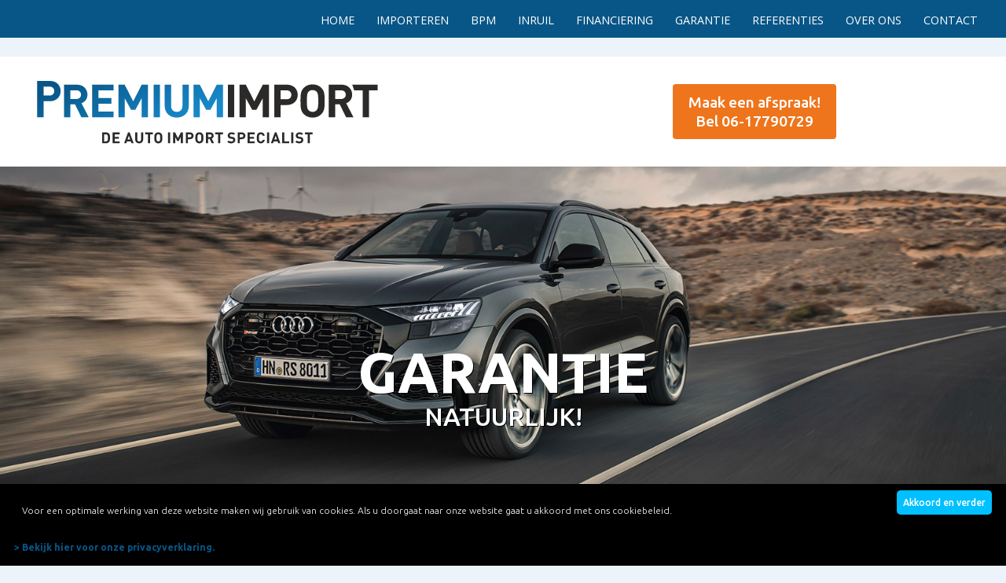

--- FILE ---
content_type: text/html; charset=UTF-8
request_url: https://www.premiumimport.nl/garantie
body_size: 5386
content:


<!DOCTYPE html>
<html lang="en">

<head>
	
	<!-- Google tag 4 (gtag.js) -->
	<script async src="https://www.googletagmanager.com/gtag/js?id=G-17K16XJ3YJ"></script>
	<script>
	  window.dataLayer = window.dataLayer || [];
	  function gtag(){dataLayer.push(arguments);}
	  gtag('js', new Date());

	  gtag('config', 'G-17K16XJ3YJ');
	</script>
	
	<meta charset="utf-8">
	<meta name="viewport" content="width=device-width, initial-scale=1">
	<meta name="Description" content="Garantie op uw importauto? Geen probleem!" />	
	<meta name="author" content="Premium Import uit Franeker">

		<link rel="apple-touch-icon" sizes="180x180" href="/favicon/apple-touch-icon.png">
	<link rel="icon" type="image/png" sizes="32x32" href="/favicon/favicon-32x32.png">
	<link rel="icon" type="image/png" sizes="16x16" href="/favicon/favicon-16x16.png">
	<link rel="manifest" href="/favicon/site.webmanifest">
	<link rel="mask-icon" href="/favicon/safari-pinned-tab.svg" color="#5bbad5">
	<link rel="shortcut icon" href="/favicon/favicon.ico">
	<meta name="msapplication-TileColor" content="#da532c">
	<meta name="msapplication-config" content="/favicon/browserconfig.xml">
	<meta name="theme-color" content="#ffffff">

	
	<meta property="og:title" content="Van A tot Z alles goed geregeld!" />
	<meta property="og:description" content="Garantie op uw importauto? Geen probleem!" />
	<meta property="og:image" content="https://www.premiumimport.nl/images/facebook.jpg" />
	<meta property="og:type" content="website" />
	<meta property="og:locale" content="nl" />
	<meta property="og:site_name" content="Premium Import uit Franeker" />
	<meta property="og:url" content="https://www.premiumimport.nl/garantie" />

	<meta property="place:location:latitude" content=""/>
	<meta property="place:location:longitude" content=""/>
	<meta property="business:contact_data:street_address" content="De Roede 2"/>
	<meta property="business:contact_data:locality" content="Franeker"/>
	<meta property="business:contact_data:postal_code" content="8801 RC"/>
	<meta property="business:contact_data:country_name" content="Nederland"/>
	<meta property="business:contact_data:email" content="info@premiumimport.nl"/>
	<meta property="business:contact_data:phone_number" content="0617790729"/>
	<meta property="business:contact_data:website" content="https://www.premiumimport.nl"/>

	<title>Van A tot Z alles goed geregeld!</title>

		<link rel="dns-prefetch" href="//stackpath.bootstrapcdn.com">
	<link rel="dns-prefetch" href="//use.fontawesome.com">
	<link rel="dns-prefetch" href="//cdnjs.cloudflare.com">
	<link rel="dns-prefetch" href="//fonts.googleapis.com">


		<link href="https://cdn.jsdelivr.net/npm/bootstrap@5.1.3/dist/css/bootstrap.min.css" rel="stylesheet" integrity="sha384-1BmE4kWBq78iYhFldvKuhfTAU6auU8tT94WrHftjDbrCEXSU1oBoqyl2QvZ6jIW3" crossorigin="anonymous">
		<link rel="stylesheet" href="https://cdn.jsdelivr.net/npm/bootstrap-icons@1.8.1/font/bootstrap-icons.css">
		<link type="text/css" href="//cdnjs.cloudflare.com/ajax/libs/flexslider/2.7.2/flexslider.min.css" rel="stylesheet">
		<link rel="stylesheet" href="//cdnjs.cloudflare.com/ajax/libs/fancybox/3.2.5/jquery.fancybox.min.css" />
		<link rel="stylesheet" href="//cdnjs.cloudflare.com/ajax/libs/ekko-lightbox/5.3.0/ekko-lightbox.css" />
		<link rel="stylesheet" href="https://cdnjs.cloudflare.com/ajax/libs/animate.css/4.1.1/animate.min.css" />
		<link href="https://unpkg.com/aos@2.3.1/dist/aos.css" rel="stylesheet">


		<link href="/scss/hamburger.css" rel="stylesheet">
	<link href="/scss/menu.css" rel="stylesheet">
	<link href="/scss/scrolltotop.css" rel="stylesheet">
	<link href="/scss/eigen.css" rel="stylesheet">

	
	<script src="https://www.google.com/recaptcha/api.js" async defer></script>


</head>


<body>  




                                <div class="container-fluid p-0 fixed-top menu-achtergrond">
                    <div class="col-12 d-flex flex-wrap align-content-end justify-content-end">
                        <nav class="navbar w-100 navbar-expand-md">
                            <div class="container-fluid navbar-container">
                                <div class=" navbar-collapse" id="collapsibleNavId">
                                    <div class="container-xxl topbar">
                                        
                                                                                        
                                            <div class="d-block d-md-none d-flex justify-content-between align-items-center">
                                                <!-- <img src="/images/Google-Reviews2.svg" alt="Wij staan met meerdere reviews op Google" class="pb-1" style="max-width : 80px;"> -->
                                                <!-- <span class="text-white small">Fijn dat u er bent!</span> -->
                                                <a href="#" class="hamburger-button float-end me-2 d-block d-md-none align-middle p-2 rounded-0" data-bs-toggle="offcanvas" data-bs-target="#offcanvasNavbar" aria-controls="offcanvasNavbar" aria-expanded="false" aria-label="Toggle navigation">
                                                    <i class="bi bi-list text-white" style="font-size : 20px;"></i> <span class="text-white">menu</span>
                                                </a>
                                                <div class="d-block d-md-none">
                                                    <div class="d-flex flex-column p-0">
                                                        <a href="tel:06-17790729" class="text-white text-decoration-none fs-6 fw-light" style="">Maak een afspraak</a>
                                                        <a href="tel:06-17790729" class="text-white text-decoration-none fs-6 fw-normal" style="">bel 06-17790729</a>
                                                    </div>
                                                </div>                                                
                                            </div>
                                            <div class="d-flex align-items-end justify-content-end">
                                                <div class="mx-3 d-none d-md-block">
                                                    <!-- <img src="/images/Google-Reviews2.svg" alt="" style="max-width : 100px;"> -->
                                                </div>
                                                <div class="d-none d-md-block ps-3">
                                                    

<ul class="navbar-nav">

	<li class="nav-item  " ><a href="/" class="">Home</a></li><li class="nav-item  " ><a href="/importeren" class="">Importeren</a></li><li class="nav-item  " ><a href="/bpm" class="">BPM</a></li><li class="nav-item  " ><a href="/inruil" class="">Inruil</a></li><li class="nav-item  " ><a href="/financiering" class="">Financiering</a></li><li class="nav-item  actievelink" ><a href="/garantie" class="">Garantie</a></li><li class="nav-item  " ><a href="/referenties" class="">Referenties</a></li><li class="nav-item  " ><a href="/over-ons" class="">Over ons</a></li><li class="nav-item  " ><a href="/contact" class="">Contact</a></li>


</ul>
                                                </div>
                                            </div>

                                    </div>
                                </div>
                            </div>
                        </nav>
                    </div>
                </div>


                <div class="spacer"></div>

                                <div class="container-xxl bg-white">
                                        <div class="d-block d-md-none">
                        <div class="col-12 d-flex flex-wrap align-content-end justify-content-end">
                            <a href="/" title="Premium Import uit Franeker">
                                <img src="/images/Premiumimport.svg" alt="Premium Import uit Franeker" title="Premium Import uit Franeker" class="img-fluid" style="max-width : 250px;">
                            </a>
                        </div>   
                    </div>
                                         <div class="d-none d-md-block">
                        <div class="row">
                            <div class="col-6 d-flex flex-wrap align-content-end justify-content-start">
                                <a href="/" title="Premium Import uit Franeker">
                                    <img src="/images/Premiumimport.svg" alt="Premium Import uit Franeker" title="Premium Import uit Franeker" class="img-fluid" style="max-width : 504px;">
                                </a>
                            </div>       
                            <div class="col-6 d-flex flex-wrap align-content-center justify-content-center">
                                <a href="tel:06-17790729" class="btn btn1" style="">Maak een afspraak!<br>Bel 06-17790729</a>
                                <!-- <div class="container-fluid">
                                    <div class="row">
                                        <div class="gradient-kleur" style="height : 6px;"></div>
                                    </div>
                                </div> -->
                                </div>
                            </div>
                        
                    </div>
                
                </div>                

                                <nav class="container-fluid">                      
                        <div class="offcanvas offcanvas-start" data-bs-scroll="true" data-bs-backdrop="false" tabindex="-1" id="offcanvasNavbar" aria-labelledby="offcanvasNavbarLabel">
                        <div class="offcanvas-header">
                            <h2 class="offcanvas-title text-white" id="offcanvasNavbarLabel">Premium Import</h2>
                            <button type="button" class="btn-close text-reset" data-bs-dismiss="offcanvas" aria-label="Close" style="background-color : #fff;"></button>
                        </div>
                        <div class="offcanvas-body">                               
                            

<ul class="" style="list-style-type: none;">

	<li class="nav-item p-2 " ><a href="/" class="">Home</a></li><li class="nav-item p-2 " ><a href="/importeren" class="">Importeren</a></li><li class="nav-item p-2 " ><a href="/bpm" class="">BPM</a></li><li class="nav-item p-2 " ><a href="/inruil" class="">Inruil</a></li><li class="nav-item p-2 " ><a href="/financiering" class="">Financiering</a></li><li class="nav-item p-2 actievelink" ><a href="/garantie" class="">Garantie</a></li><li class="nav-item p-2 " ><a href="/referenties" class="">Referenties</a></li><li class="nav-item p-2 " ><a href="/over-ons" class="">Over ons</a></li><li class="nav-item p-2 " ><a href="/contact" class="">Contact</a></li>


</ul>
 
                        </div>
                    </div>                    
                </nav>                
                
                                                    <div class="container-fluid p-0 mb-5">
                        <div class="position-relative">
                            <img class="img-fluid w-100" src="/ckfinder/userfiles/files/header6.jpg" style="min-height : 300px; overflow : hidden; object-fit: cover;">
                            <!--<div class="parallax-window" data-parallax="scroll" data-image-src="" class="img-fluid" style="min-height : 700px;"></div>-->

                             <div class="container position-absolute top-50 start-50 translate-middle pt-5 mt-5">
                                <div class="headerfototitle text-center" data-aos="fade-down" data-aos-duration="700" style="color : #ffffff">Garantie</div>
                                <div class="headerfotosubtitle text-center" data-aos="fade-down" data-aos-duration="1700" style="color : #ffffff">Natuurlijk!</div>
                            </div>
                            <!--
                            <div class="position-absolute bottom-0 d-flex d-none d-xxl-block" style="z-index : -2;"><img src="/images/tussenlijn-splatter-grunge.svg" class="w-100" alt=""></div>
                            <div class="position-absolute bottom-0 d-flex d-block d-xxl-none" style="z-index : -2;"><img src="/images/tussenlijn-splatter-grunge.svg" class="w-100" alt=""></div>
                            -->

                            <div class="container-fluid">
                                <div class="row">
                                    <div class="gradient-kleur" style="height : 6px;"></div>
                                </div>
                            </div>

                        </div>
                    </div>
                


                                
                    
                                 
                
                   <div class="container-xxl p-0 mt-2 overflow-hidden">
                        <div class="d-flex flex-column flex-lg-row">
                                                            <div class="col p-5" style="background-color : #ffffff;">
                                    <div><h1>Garantie op uw importauto? Geen probleem!</h1></div>                                    <div class="foto">De zogenoemde &ldquo;jahreswagens&rdquo;, dit zijn occasions die maximaal 1 jaar oud zijn, deze zijn veelal kort in gebruik geweest door een medewerker van de fabriek. Elke auto die geleverd wordt heeft standaard 2 jaar fabrieksgarantie. Wilt u een &ldquo;jahreswagen&rdquo; aanschaffen dan valt deze ten alle tijde onder de fabrieksgarantie. Indien u aanspraak wilt maken op de garantie kunt u dit doen bij de merkdealer bij u in de buurt. Eventuele garantie gevallen kunt u ook via ons laten lopen indien u liever zelf niet naar de dealer wilt.<br />
&nbsp;<br />
Bij auto&#39;s ouder dan 2 jaar bieden wij garantiepakket aan van Autotrust. Indien u aanspraak wilt maken op de garantie kunt u bij uw eigen garage terecht voor de reparatie. Autotrust is geheel onafhankelijk, voordelig en betrouwbaar. Er zijn verschillende garantiepakket mogelijk van 6 tot 24 maanden.</div>
                                                                        
                                                                        
                                </div>
                                                                                        <div class="col d-flex align-items-center" style="background-color : #ffffff;">
                                                                        <div class="foto"><img alt="" src="/ckfinder/userfiles/files/garantie.jpg" style="width: 800px; height: 600px;" /></div>                                </div>
                                                                                </div>
                    </div>
	
	
	
						
	

                                    
                                    
                                    
                                    
                                    
                                    
                                    
                                    
                                             


                                

                                

                                                

                                

                                

                                
                
                                

                                                    


                                

                                                

                                                       


                                

                                
                <!-- <div class="container-xxl p-5 mt-5 text-center">
                    <div class="col-12 text-center pb-3">
                        <h2>Premium Import is aangesloten bij:</h2>
                    </div>
                    <div class="d-flex justify-content-center align-items-center gap-4">
                        <a href="" title="Aangesloten bij " target="_blank"><img src="" class="img-fluid" alt="" style="max-width : 90px;"></a>
                    </div>
                </div> -->






                <!-- <div class="spacer"></div> -->

            
                
                                             

                                <div class="container-fluid footer2 mt-5">
                    <div class="container-xxl"> 
                        <div class="row">
                            <div class="col-12 col-md-3 ps-md-4 py-5" style="background-color : #0872AC;">
                                <h3 class="pt-4">Menu</h3>
                                <div class="pb-4"><i class="pe-2 bi bi-chevron-right"></i><a href="/" title="home">Home</a><br />
<i class="pe-2 bi bi-chevron-right"></i><a href="/importeren" title="Importeren">Importeren</a><br />
<i class="pe-2 bi bi-chevron-right"></i><a href="/bpm" title="BPM">BPM</a><br />
<i class="pe-2 bi bi-chevron-right"></i><a href="/inruil" title="Inruil">Inruil</a><br />
<i class="pe-2 bi bi-chevron-right"></i><a href="/financiering" title="Financiering">Financiering</a><br />
<i class="pe-2 bi bi-chevron-right"></i><a href="/garantie" title="Garantie">Garantie</a><br />
<i class="pe-2 bi bi-chevron-right"></i><a href="/referenties" title="Referenties">Referenties</a><br />
<i class="pe-2 bi bi-chevron-right"></i><a href="/over-ons" title="Over ons">Over ons</a><br />
<i class="pe-2 bi bi-chevron-right"></i><a href="/contact" title="home">Contact</a></div>
                            </div>
                            <div class="col-12 col-md-5 ps-md-5 py-5" style="background-color : #1282C2;">
                                <h3 class="pt-4">Contact</h3>
                                <div class="pb-4"><hr /><b>Kies ook voor een persoonlijke aanpak!</b><br />
<br />
<i class="bi bi-envelope" style="color : #fff;"></i> &nbsp; <a href="mailto:info@premiumimport.nl">info@premiumimport.nl</a><br />
<i class="bi bi-telephone" style="color : #fff;"></i> &nbsp; <a href="tel:06-17790729">06-17790729</a><br />
<br />
<img alt="" src="/images/Google-Reviews2.svg" style="max-width : 120px;" /></div>
                            </div>
                            <div class="col-12 col-md-4 float-right py-5" style="background-color : #EE751C;">
                                <img src="/images/Premiumimportwit.svg" alt="" class="w-100 img-fluid">
                            </div>
                        </div>                                
                    </div>
                </div>
                

                                <div class="container-fluid footer3 py-5">
                    <div class="container-xxl "> 
                        <div class="row">
                            <div class="col-12 col-md-3 p-3 fw-bold">
                                2026 Premiumimport.nl<span>
                            </div>
                            <div class="col-12 col-md-5 p-3">
                                <span class="text-wrap"><i class="pe-2 bi bi-chevron-right" style=""></i><a href="/privacyverklaring">Privacyverklaring</a></span><br>
                                <span class="text-wrap"><i class="pe-2 bi bi-chevron-right" style=""></i><a href="/contact">Contact</a></span>
                            </div>
                            <div class="col-12 col-md-4 p-2 text-end">
                                Website en vormgeving:<br><a href="https://www.wmmedia.nl" title="WMMEDiA - websites en vormgeving" target="_blank"><img src="/images/wmmedia-websites-vormgeving.svg" alt="" class="img-fluid" style="max-width : 120px;"></a>
                            </div>
                        </div>                                
                    </div>
                </div>

                                               
                        
                        
                        <a href="javascript:" id="return-to-top"><i class="bi bi-arrow-up-short text-center"></i></a>


            
            		<script src="https://cdn.jsdelivr.net/npm/@popperjs/core@2.10.2/dist/umd/popper.min.js" integrity="sha384-7+zCNj/IqJ95wo16oMtfsKbZ9ccEh31eOz1HGyDuCQ6wgnyJNSYdrPa03rtR1zdB" crossorigin="anonymous"></script>
	<script src="https://cdn.jsdelivr.net/npm/bootstrap@5.1.3/dist/js/bootstrap.min.js" integrity="sha384-QJHtvGhmr9XOIpI6YVutG+2QOK9T+ZnN4kzFN1RtK3zEFEIsxhlmWl5/YESvpZ13" crossorigin="anonymous"></script>
	
		<script src="https://cdnjs.cloudflare.com/ajax/libs/jquery/3.6.0/jquery.min.js" integrity="sha512-894YE6QWD5I59HgZOGReFYm4dnWc1Qt5NtvYSaNcOP+u1T9qYdvdihz0PPSiiqn/+/3e7Jo4EaG7TubfWGUrMQ==" crossorigin="anonymous" referrerpolicy="no-referrer"></script>
	
	<script>
	// When the user scrolls down 50px from the top of the document, resize the header's font size
		/*
		window.onscroll = function() {scrollFunction()};
		function scrollFunction() {
			
			if (document.body.scrollTop > 1 || document.documentElement.scrollTop > 1) {
				document.getElementById("logoscrolling").style.width = "200px";
				document.getElementById("smallheader").style.transform = "translateY(-80px)";
			} else {
				document.getElementById("logoscrolling").style.width = "400px";
				document.getElementById("smallheader").style.transform = "translateY(0px)";
			}		
		}
		*/	
	</script>

	<script>
		$(window).on('scroll', function(){
			if ($(window).scrollTop()){
				$('nav').addClass('smallnav');
				$('#logoscrolling').addClass('smalllogo');
				$('#headerscrolling').addClass('smallheader');	
				$('#menuscrolling').addClass('smallmenu');				
			}
			else
			{
				$('nav').removeClass('smallnav');
				$('#logoscrolling').removeClass('smalllogo');
				$('#headerscrolling').removeClass('smallheader');	
				$('#menuscrolling').removeClass('smallmenu');	
			}
			})
	</script>

	

		<script src="https://cdnjs.cloudflare.com/ajax/libs/parallax.js/1.5.0/parallax.min.js"></script>
	<script type="text/javascript">
		$('.parallax-window').parallax({
			iosFix: true,
			androidFix: true,
			speed: 0.6			
		});	
	</script>


		<script src="https://cdnjs.cloudflare.com/ajax/libs/fancybox/3.2.5/jquery.fancybox.min.js"></script>

	
		<script src="/bootstrap-validator-master/dist/validator.min.js"></script>

		<script>
		$(window).scroll(function() {
			if ($(this).scrollTop() >= 50) { // If page is scrolled more than 50px
				$('#return-to-top').fadeIn(200); // Fade in the arrow
			} else {
				$('#return-to-top').fadeOut(200); // Else fade out the arrow
			}
		});
		$('#return-to-top').click(function() { // When arrow is clicked
			$('body,html').animate({
				scrollTop: 0 // Scroll to top of body
			}, 500);
		});
	</script>


		<script src="https://cdnjs.cloudflare.com/ajax/libs/ekko-lightbox/5.3.0/ekko-lightbox.js"></script>
	<script type="text/javascript">
		$(document).on('click', '[data-toggle="lightbox"]', function(event) {
			event.preventDefault();
			$(this).ekkoLightbox({
				alwaysShowClose: false
			});
		});
	</script>

	<script>
		$(document).ready(function() {
			$(".mouseover").hover(
				function() {
					if ($(this).hasClass('animated pulse')) {
						$(this).removeClass('animated pulse')
					} else {
						$(this).addClass('animated pulse')
					}
				}
			)
		})
	</script>

	<script>
		$(document).ready(function() {
			$(".foto img").removeAttr("width").removeAttr("height").removeAttr("style").addClass("img-fluid").addClass("w-100");
			$(".foto2 img").removeAttr("width").removeAttr("height").removeAttr("style").addClass("img-fluid").addClass("img-thumbnail").addClass("rounded-circle");
			$(".sfeerfoto img").removeAttr("width").removeAttr("height").removeAttr("style").addClass("img-fluid");
			$(".fotoblok2 img").removeAttr("width").removeAttr("height").removeAttr("style").addClass("img-fluid");
			$(".fotolightbox a img").removeAttr("width").removeAttr("height").removeAttr("style").addClass("img-fluid").addClass("img-thumbnail");
			$(".fotolightbox a").attr("data-toggle", "lightbox").attr("data-gallery", "gallerij");
			$('[data-toggle="tooltip"]').tooltip();
			$('#modalopenen').modal('show');
		});
	</script>

	

	<script>
		//hamburgermenu	
		$(document).ready(function() {
			$('.hamburger-button').on('click', function() {
				$('.animated-icon2').toggleClass('open');
				$('nav').toggleClass('nav-open');
			});
		});
	</script>


		<script src="https://unpkg.com/aos@2.3.1/dist/aos.js"></script>
	<script>
  		AOS.init();
	</script>
	

	<script type="text/javascript" 
		id="cookieinfo" 
		src="//cookieinfoscript.com/js/cookieinfo.min.js" 
		data-font-family="'Titillium Web', sans-serif;" 
		data-font-size="12px" 
		data-moreinfo="/privacyverklaring" 
		data-bg="#000" 
		data-fg="#ffffff" 
		data-link="#ffffff" 
		data-cookie="CookieInfoScript" data-text-align="left" 
		data-message="<p style='padding:10px;'>Voor een optimale werking van deze website maken wij gebruik van cookies. Als u doorgaat naar onze website gaat u akkoord met ons cookiebeleid.<br></p>" 
		data-close-text="<b>Akkoord en verder</b>" 
		data-linkmsg="<b>> Bekijk hier voor onze privacyverklaring.</b>" 
		data-divlinkbg="#00c0ff" 
		data-divlink="#ffffff" 
		data-link="#ef7f1a">
	</script>	
</body>
</html>



--- FILE ---
content_type: text/css
request_url: https://www.premiumimport.nl/scss/menu.css
body_size: 558
content:
@import url("https://fonts.googleapis.com/css2?family=Exo:wght@400;700&display=swap");
@import url("https://fonts.googleapis.com/css2?family=Lato:wght@400;700&display=swap");
@import url("https://fonts.googleapis.com/css2?family=Open+Sans:wght@300;400;700&display=swap");
@import url("https://fonts.googleapis.com/css2?family=Baloo+Tamma+2:wght@400;700&display=swap");
.actievelink a {
  color: white;
  transition: all 0.2s ease-in-out;
}

.menu-achtergrond {
  background-color: #085687;
}

.fixed-top {
  z-index: 999 !important;
}

.navbar-container {
  padding: 0;
  border-radius: 0;
  transition: all 0.2s ease-in-out;
}

button:focus {
  outline: none;
}

.menu-iconen {
  color: #000;
}

.menu-iconen :hover {
  color: #000;
}

.nav-item {
  font-family: 'Open Sans', cursive;
  padding-right: 20px;
  font-weight: 400;
  color: white;
  transition: all 0.2s ease-in-out;
}

.nav-item:last-child {
  border-right: 0;
}

.nav-item a {
  color: white !important;
  text-decoration: none;
  font-size: 0.9rem;
  line-height: 1.2;
  padding: 10px 4px 10px 4px;
  text-transform: uppercase;
}

.nav-item a:hover {
  color: #a4e1fa !important;
  text-decoration: none;
  transition: all 0.2s ease-in-out;
}

.menu-item-bullet {
  color: white;
}

.fa-dot-circle {
  font-size: 11px;
}

.dropdown:hover > .dropdown-menu {
  display: block;
  z-index: 10000;
  transition: all 0.2s ease-in-out;
}

.dropdown > .dropdown-toggle:active {
  pointer-events: none;
  transition: all 0.2s ease-in-out;
}

.dropdown-menu {
  background-color: #727272;
  color: white !important;
  border-radius: 0;
  padding: 0;
  margin: 0;
  border: 0;
  transition: all 0.1s ease-in-out;
  min-width: 200px;
}

.dropdown-menu a {
  color: white !important;
  transition: all 0.1s ease-in-out;
}

.dropdown-menu a:hover {
  color: white !important;
  transition: all 0.1s ease-in-out;
}

.dropdown-item {
  background-color: #727272;
  color: white !important;
  font-size: 12px !important;
  transition: all 0.1s ease-in-out;
  padding-left: 15px !important;
}

.dropdown-item:hover {
  background-color: #303030;
  color: white !important;
  transition: all 0.1s ease-in-out;
  padding-left: 20px !important;
}

/* Medium devices (tablets, 768px and up) */
/* Medium devices (tablets, 768px and up) */
/*# sourceMappingURL=menu.css.map */

--- FILE ---
content_type: text/css
request_url: https://www.premiumimport.nl/scss/scrolltotop.css
body_size: 133
content:
#return-to-top {
  position: fixed;
  bottom: 20px;
  right: 20px;
  background-color: #30a7df;
  width: 40px;
  height: 40px;
  display: block;
  text-decoration: none;
  border-radius: 30px;
  display: none;
  transition: all 0.2s ease;
  z-index: 9999999999999;
}

#return-to-top i {
  color: #fff;
  margin: 0;
  position: relative;
  left: 7px;
  top: 0px;
  font-size: 26px;
  transition: all 0.2s ease;
}

#return-to-top:hover {
  background-color: rgba(15, 116, 163, 0.8);
}

#return-to-top:hover i {
  color: #fff;
  top: -5px;
}
/*# sourceMappingURL=scrolltotop.css.map */

--- FILE ---
content_type: text/css
request_url: https://www.premiumimport.nl/scss/eigen.css
body_size: 1699
content:
@import url("https://fonts.googleapis.com/css2?family=Lato:wght@400;700&display=swap");
@import url("https://fonts.googleapis.com/css2?family=PT+Sans:wght@400;700&display=swap");
@import url("https://fonts.googleapis.com/css2?family=Open+Sans:wght@300;400;500;600;700&display=swap");
@import url("https://fonts.googleapis.com/css2?family=Open+Sans+Condensed:wght@400;700&display=swap");
@import url("https://fonts.googleapis.com/css2?family=Oleo+Script&display=swap");
@import url("https://fonts.googleapis.com/css2?family=Grape+Nuts&display=swap");
@import url("https://fonts.googleapis.com/css2?family=Lobster&display=swap");
@import url("https://fonts.googleapis.com/css2?family=Baloo+Tamma+2:wght@400;700&display=swap");
@import url("https://fonts.googleapis.com/css2?family=Ubuntu:wght@300;500;600;700&display=swap");
@import url("https://fonts.googleapis.com/css2?family=Liu+Jian+Mao+Cao&display=swap");
body {
  font-family: 'Ubuntu', sans-serif;
  font-weight: 300;
  line-height: 1.7;
  font-size: 1.2rem;
  margin: 0;
  color: #085687;
  background-color: #ecf3fb;
}

a {
  transition: all 0.2s ease-in-out;
  color: #085687 !important;
}

.gradient-kleur {
  background: #1889ca;
  background: linear-gradient(90deg, #1889ca 0%, #085687 100%, white 100%);
}

.bgblauwcontainer {
  background-color: #1889ca;
}

.afgerond-content-vak1 {
  border-radius: 0 40px 40px 40px;
  background: white;
}

.afgerond-content-vak2 {
  border-radius: 40px 40px 40px 0;
  background: white;
}

.headerfototitle {
  font-family: 'Ubuntu', sans-serif;
  font-weight: 700;
  font-size: clamp(2.5rem, 6vw, 4.5rem);
  line-height: 1.1;
  text-shadow: 1px 1px black;
  text-transform: uppercase;
}

.headerfotosubtitle {
  font-family: 'Ubuntu', sans-serif;
  font-weight: 400;
  font-size: clamp(1.5rem, 6vw, 2rem);
  line-height: 1.1;
  text-shadow: 1px 1px black;
  text-transform: uppercase;
}

.banner-circel {
  box-shadow: 0;
  transition: all 0.2s ease-in-out;
  z-index: 99;
}

.banner-circel:hover {
  box-shadow: rgba(50, 50, 93, 0.25) 0px 13px 27px -5px, rgba(0, 0, 0, 0.3) 0px 8px 16px -8px;
  transition: all 0.1s ease-in-out;
}

.offcanvas {
  background-color: rgba(8, 86, 135, 0.9);
  backdrop-filter: blur(1rem);
  color: white !important;
}

.offcanvas a {
  color: white !important;
}

#scrolling {
  transition: all 0.4s ease-in-out;
}

.smallheader {
  transition: all 0.4s ease-in-out;
  transform: translateY(-80px);
}

.logo {
  transition: all 0.4s ease-in-out;
  transform-origin: bottom left;
  width: 250px;
}

.smalllogo {
  transition: all 0.4s ease-in-out;
  transform-origin: bottom left;
  width: 140px;
}

.smallnav {
  transition: all 0.4s ease-in-out;
}

.smallmenu .nav-item a {
  transition: all 0.4s ease-in-out;
  color: white;
}

#headerscrolling {
  transition: all 0.4s ease-in-out;
}

.topbar {
  transition: all 0.4s ease-in-out;
}

.navbar {
  transition: all 0.4s ease-in-out;
}

.nieuwsberichten {
  transition: all 0.2s ease-in-out;
  background-color: #fbf8fa;
  color: #085687 !important;
  text-transform: uppercase;
  font-family: 'Open Sans', cursive;
  font-weight: 700;
  line-height: 1.3;
  font-size: clamp(1rem, 4vw, 1.2rem);
  letter-spacing: normal;
}

.nieuwsberichten img {
  transition: all 0.4s ease-in-out;
  transform: scale(1);
}

.nieuwsberichten h2 {
  color: #444444 !important;
}

.nieuwsberichten .card-text {
  font-size: clamp(0.8rem, 2vw, 1rem);
}

.nieuwsberichten:hover {
  transition: all 0.2s ease-in-out;
  background-color: #ececec;
}

.nieuwsberichten:hover img {
  transition: all 0.4s ease-in-out;
  transform: scale(1.1);
}

.voordeoptimalewoonbeleving {
  font-family: 'Baloo Tamma 2', cursive;
  color: #30a7df;
  font-size: clamp(3rem, 4vw, 4rem);
  line-height: 1;
  letter-spacing: -2px;
}

.gradient-verloop {
  background: white;
  background: linear-gradient(0deg, white 0%, #d2f1ff 100%);
}

.btn1 {
  font-family: 'Ubuntu', sans-serif;
  background-color: #ee751c;
  color: white !important;
  border: 0;
  font-size: 1.2rem;
  font-weight: 500;
  padding: 11px 20px 11px 20px;
  text-decoration: none;
  transition: all 0.4s ease-in-out;
  line-height: 1.3;
}

.btn1:hover {
  transition: all 0.2s ease-in-out;
  background-color: rgba(238, 117, 28, 0.8);
  color: white;
}

.btn2 {
  font-family: 'Ubuntu', sans-serif;
  background-color: #fff !important;
  color: #444444;
  border: 0;
  font-size: 1.1rem;
  font-weight: 400;
  border-radius: 10px;
  padding: 11px 20px 8px 20px;
  text-decoration: none;
  transition: all 0.4s ease-in-out;
  line-height: 1.1;
}

.btn2:hover {
  transition: all 0.2s ease-in-out;
  background-color: #444444 !important;
  color: #fff !important;
}

.spacer {
  height: 4.5rem;
}

.text-blauw {
  color: #085687;
}

a {
  text-decoration: underline;
  font-weight: 400;
  color: #085687;
}

a:hover {
  text-decoration: none;
  color: #085687;
}

.geschrevenfont {
  font-family: 'Grape Nuts', cursive;
  color: #085687;
  font-size: 1.6rem;
  font-weight: normal;
  line-height: 1;
}

.muis-animatie {
  transition: all 0.2s ease-in-out;
}

.muis-animatie:hover {
  transition: all 0.2s ease-in-out;
  transform: scale(1.1) rotate(-10deg);
  filter: drop-shadow(0 0 30px rgba(0, 0, 0, 0.2));
}

h1 {
  font-family: 'Ubuntu', sans-serif;
  color: #085687;
  font-weight: 500;
  font-size: clamp(2rem, 4vw, 3rem);
  line-height: 1.2;
  letter-spacing: -1px;
  text-transform: normal;
}

h2 {
  font-family: 'Ubuntu', sans-serif;
  color: #085687;
  font-weight: 500;
  font-size: clamp(1.5rem, 4vw, 2rem);
  text-transform: normal;
  line-height: 1.6;
  letter-spacing: -1px;
}

h3 {
  font-family: 'Ubuntu', sans-serif;
  font-weight: 700;
  font-size: 1.5rem;
  color: #085687;
}

h4 {
  font-family: 'Ubuntu', sans-serif;
  font-weight: 400;
  font-size: clamp(1.5rem, 5vw, 2rem);
  color: #085687;
}

h5 {
  font-family: 'Liu Jian Mao Cao', cursive;
  font-weight: normal !important;
  font-size: clamp(6rem, 4vw, 9rem) !important;
}

.diensten-banner .titel {
  font-family: 'Ubuntu', sans-serif;
  color: #085687;
  font-size: 1.5rem;
  line-height: 1.2;
  font-weight: 700;
  padding: 20px 20px 20px 30px;
}

.diensten-banner .content {
  padding: 20px 30px 20px 30px;
  font-family: 'Ubuntu', sans-serif;
  font-size: 1rem;
}

.diensten-banner .knopje {
  text-align: center;
  padding: 0px 15px 15px 15px;
}

.diensten-banner .knopje a {
  padding: 6px 30px 6px 30px;
  font-family: 'PT Sans', sans-serif;
  font-size: 0.8rem;
  background-color: white;
  color: #085687;
  text-align: center;
  font-weight: 700;
  border-radius: 6px;
  transition: all 0.2s ease-in-out;
}

.diensten-banner .knopje a:hover {
  background-color: #085687;
  transition: all 0.2s ease-in-out;
}

.diensten-banner a {
  text-decoration: none;
}

.reviews-banner {
  font-family: 'PT Sans', sans-serif;
  font-size: 1.2rem;
  font-style: italic;
}

.footer1 {
  font-family: 'Open Sans', sans-serif;
  font-size: clamp(2rem, 4vw, 2.5rem);
  color: #0a6987;
  line-height: 2.5rem;
  letter-spacing: -1px;
}

.footer2 {
  background-color: #085687;
  color: #fff;
  font-family: 'Open Sans', sans-serif;
  font-size: 1rem;
}

.footer2 h3 {
  font-family: 'Open Sans', sans-serif;
  font-weight: 400;
  font-size: clamp(1.2rem, 4vw, 1.7rem);
  color: #fff;
  letter-spacing: -1px;
}

.footer2 a {
  text-decoration: none;
  font-weight: normal;
  color: #fff !important;
}

.footer2 a:hover {
  text-decoration: underline;
  font-weight: normal;
  color: #fff;
}

.footer3 {
  background-color: white;
  font-family: 'PT Sans', sans-serif;
  font-size: 1rem;
}

.footer3 h3 {
  font-family: 'Baloo Tamma 2', cursive;
  font-weight: 400;
  font-size: clamp(1.2rem, 4vw, 1.7rem);
  color: #0a6987;
  letter-spacing: -1px;
}

.footer3 a {
  text-decoration: none;
  font-weight: normal;
  color: #0a6987;
}

.footer3 a:hover {
  text-decoration: none;
  font-weight: normal;
  color: #b0cb1f;
}

/* Medium devices (tablets, 768px and up) 
@media (max-width: 768px) { } */
/* Medium devices (tablets, 1024px and up) 
@media (min-width: 786px) and (max-width: 1198px) {
	
}*/
@media all and (-ms-high-contrast: none), (-ms-high-contrast: active) {
  /* IE10+ CSS */
  .ekko-lightbox .modal-dialog {
    flex: 100% !important;
    margin-left: 0;
    margin-right: 0;
    overflow: hidden;
    -ms-overflow-style: none;
  }
}
/*# sourceMappingURL=eigen.css.map */

--- FILE ---
content_type: image/svg+xml
request_url: https://www.premiumimport.nl/images/Google-Reviews2.svg
body_size: 3549
content:
<?xml version="1.0" encoding="UTF-8"?>
<!DOCTYPE svg PUBLIC "-//W3C//DTD SVG 1.1//EN" "http://www.w3.org/Graphics/SVG/1.1/DTD/svg11.dtd">
<!-- Creator: CorelDRAW 2021.5 -->
<svg xmlns="http://www.w3.org/2000/svg" xml:space="preserve" width="200mm" height="50mm" version="1.1" style="shape-rendering:geometricPrecision; text-rendering:geometricPrecision; image-rendering:optimizeQuality; fill-rule:evenodd; clip-rule:evenodd"
viewBox="0 0 20000 5000"
 xmlns:xlink="http://www.w3.org/1999/xlink"
 xmlns:xodm="http://www.corel.com/coreldraw/odm/2003">
 <defs>
  <style type="text/css">
   <![CDATA[
    .fil0 {fill:none}
    .fil5 {fill:#FCB002}
    .fil1 {fill:#34A853;fill-rule:nonzero}
    .fil2 {fill:#4285F4;fill-rule:nonzero}
    .fil3 {fill:#EA4335;fill-rule:nonzero}
    .fil4 {fill:#FBBC05;fill-rule:nonzero}
   ]]>
  </style>
 </defs>
 <g id="Laag_x0020_1">
  <metadata id="CorelCorpID_0Corel-Layer"/>
  <rect class="fil0" x="-7.6" y="6.13" width="20000" height="5000"/>
  <g id="_2708217353168">
   <g id="_1727188020576">
    <path class="fil1" d="M1071.11 3267.13l579.54 -444.31c133.33,407.08 515.33,699.7 968.02,699.7 221.5,0 417.74,-52.19 573.17,-150.31l550.39 426.15c-301.32,280.21 -703.13,429.39 -1123.56,429.39 -681.45,0 -1267.24,-390.29 -1547.56,-960.62z"/>
    <path class="fil2" d="M3742.23 3798.36l-550.39 -426.15c179.98,-113.58 305.23,-288.7 351.49,-515.77l-924.66 0.03 0 -666.08 1606.4 0c23.52,101.85 39.19,211.55 39.19,313.43 0,561.89 -205.63,1000.39 -522.03,1294.54z"/>
    <path class="fil3" d="M1071.35 1740.04l579.77 443.36c133.75,-406.34 515.39,-698.27 967.55,-698.27 242.91,0 462.31,86.18 634.71,227.25l501.5 -501.5c-305.58,-266.43 -697.38,-430.98 -1136.21,-430.98 -681.24,0 -1266.91,390.02 -1547.32,960.14z"/>
    <path class="fil4" d="M1071.35 1740.04l579.77 443.36c-33.17,100.7 -51.15,208.38 -51.15,320.42 0,112.04 17.98,219.73 51.15,320.42l-579.77 443.37c-113.11,-229.89 -176.61,-489.03 -176.61,-763.79 0,-274.75 63.5,-533.9 176.61,-763.78z"/>
   </g>
   <polygon class="fil5" points="7102.71,1445.32 7463.89,2118.45 8215.7,2253.95 7687.11,2805.44 7790.56,3562.32 7102.71,3230.02 6414.87,3562.32 6518.35,2805.44 5989.75,2253.95 6741.54,2118.45 "/>
   <polygon class="fil5" points="9821.28,1445.32 10182.45,2118.45 10934.27,2253.95 10405.67,2805.44 10509.13,3562.32 9821.28,3230.02 9133.43,3562.32 9236.91,2805.44 8708.32,2253.95 9460.1,2118.45 "/>
   <polygon class="fil5" points="12539.85,1445.32 12901.02,2118.45 13652.84,2253.95 13124.24,2805.44 13227.69,3562.32 12539.85,3230.02 11852,3562.32 11955.48,2805.44 11426.88,2253.95 12178.67,2118.45 "/>
   <polygon class="fil5" points="15258.42,1445.32 15619.59,2118.45 16371.41,2253.95 15842.81,2805.44 15946.26,3562.32 15258.42,3230.02 14570.57,3562.32 14674.05,2805.44 14145.45,2253.95 14897.24,2118.45 "/>
   <g>
    <polygon class="fil5" points="17976.98,1445.32 18338.16,2118.45 19089.98,2253.95 18561.38,2805.44 18664.83,3562.32 17976.98,3230.02 17289.14,3562.32 17392.62,2805.44 16864.02,2253.95 17615.81,2118.45 "/>
    <path id="_1" class="fil5" d="M17976.98 1445.32l361.18 673.13 751.82 135.5 -528.6 551.49 103.45 756.88 -687.85 -332.3 -687.84 332.3 103.48 -756.88 -528.6 -551.49 751.79 -135.5 361.17 -673.13zm223.43 747.2l-223.43 -416.41 -223.42 416.41 -0.27 -0.15c-21.8,40.49 -61.19,71.03 -109.94,79.76l-465.04 83.82 326.97 341.12 -0.03 0.03c31.87,33.17 48.87,80.02 42.26,129.16l-64.06 468.53 424.64 -205.15c0.06,-0.03 0.12,-0.06 0.18,-0.09l0.74 -0.36c41.47,-19.96 91.28,-21.53 135.94,0l425.56 205.6 -63.73 -466.25c-6.87,-46.29 7.02,-95.16 41.94,-131.47l326.96 -341.12 -456.21 -82.22c-48.78,-5.92 -94.03,-34.65 -119.06,-81.21z"/>
   </g>
  </g>
 </g>
</svg>


--- FILE ---
content_type: image/svg+xml
request_url: https://www.premiumimport.nl/images/Premiumimport.svg
body_size: 9469
content:
<?xml version="1.0" encoding="UTF-8"?>
<!DOCTYPE svg PUBLIC "-//W3C//DTD SVG 1.1//EN" "http://www.w3.org/Graphics/SVG/1.1/DTD/svg11.dtd">
<!-- Creator: CorelDRAW -->
<svg xmlns="http://www.w3.org/2000/svg" xml:space="preserve" width="180mm" height="50mm" version="1.1" style="shape-rendering:geometricPrecision; text-rendering:geometricPrecision; image-rendering:optimizeQuality; fill-rule:evenodd; clip-rule:evenodd"
viewBox="0 0 18000 5000"
 xmlns:xlink="http://www.w3.org/1999/xlink"
 xmlns:xodm="http://www.corel.com/coreldraw/odm/2003">
 <defs>
  <style type="text/css">
   <![CDATA[
    .fil0 {fill:#2B2A29;fill-rule:nonzero}
    .fil2 {fill:#2B2A29;fill-rule:nonzero}
    .fil1 {fill:url(#id0);fill-rule:nonzero}
   ]]>
  </style>
  <linearGradient id="id0" gradientUnits="userSpaceOnUse" x1="6371.76" y1="3742.58" x2="4596.6" y2="136.22">
   <stop offset="0" style="stop-opacity:1; stop-color:#1889CA"/>
   <stop offset="1" style="stop-opacity:1; stop-color:#085687"/>
  </linearGradient>
 </defs>
 <g id="Laag_x0020_1">
  <metadata id="CorelCorpID_0Corel-Layer"/>
  <path class="fil0" d="M4569.43 3693.66c0,-81.6 -0.69,-132.09 -31.12,-174.28 -35.27,-49.1 -81.61,-71.92 -148.69,-71.92l-177.74 0 0 492.41 177.74 0c67.08,0 113.42,-22.82 148.69,-71.93 30.43,-42.18 31.12,-92.67 31.12,-174.28zm-96.13 0c0,77.46 -2.07,108.58 -20.05,130.02 -15.91,20.06 -39.42,30.43 -71.93,30.43l-73.31 0 0 -320.89 73.31 0c32.51,0 56.02,10.37 71.93,30.43 17.98,21.43 20.05,52.56 20.05,130.01zm536.35 246.21l0 -85.76 -228.23 0 0 -119.64 194.34 0 0 -85.76 -194.34 0 0 -115.49 228.23 0 0 -85.76 -324.36 0 0 492.41 324.36 0zm634.88 0l-179.82 -492.41 -75.38 0 -179.12 492.41 100.28 0 29.74 -87.14 174.97 0 29.05 87.14 100.28 0zm-154.92 -168.06l-122.41 0 62.24 -179.12 60.17 179.12zm588.21 -0.69l0 -323.66 -95.44 0 0 320.2c0,56.71 -33.89,90.6 -85.76,90.6 -51.87,0 -85.06,-33.89 -85.06,-90.6l0 -320.2 -96.14 0 0 323.66c0,104.43 80.23,172.9 181.2,172.9 100.97,0 181.2,-68.47 181.2,-172.9zm441.59 -237.9l0 -85.76 -353.4 0 0 85.76 128.63 0 0 406.65 96.13 0 0 -406.65 128.64 0zm429.15 160.44c0,-94.05 -1.38,-149.38 -50.49,-198.48 -33.19,-33.2 -74.69,-51.87 -131.4,-51.87 -56.71,0 -98.9,18.67 -132.09,51.87 -49.1,49.1 -49.8,104.43 -49.8,198.48 0,94.06 0.7,149.39 49.8,198.49 33.19,33.2 75.38,51.87 132.09,51.87 56.71,0 98.21,-18.67 131.4,-51.87 49.11,-49.1 50.49,-104.43 50.49,-198.49zm-96.13 0c0,94.06 -6.23,116.88 -24.21,137.63 -13.83,15.91 -35.27,26.97 -61.55,26.97 -26.28,0 -47.72,-11.06 -62.24,-26.97 -17.98,-20.75 -23.52,-43.57 -23.52,-137.63 0,-94.05 5.54,-117.57 23.52,-138.31 14.52,-15.91 35.96,-26.28 62.24,-26.28 26.28,0 47.72,10.37 61.55,26.28 17.98,20.74 24.21,44.26 24.21,138.31zm450.91 246.21l0 -492.41 -96.13 0 0 492.41 96.13 0zm578.53 0l0 -492.41 -94.75 0 -127.94 266.26 -128.64 -266.26 -94.75 0 0 492.41 96.13 0 0 -287.01 94.75 186.73 65.01 0 94.06 -186.73 0 287.01 96.13 0zm485.85 -338.88c0,-83.68 -60.16,-153.53 -162.52,-153.53l-190.88 0 0 492.41 96.13 0 0 -185.35 94.75 0c102.36,0 162.52,-69.85 162.52,-153.53zm-96.13 0c0,40.11 -27.66,67.09 -71.23,67.09l-89.91 0 0 -134.86 89.91 0c43.57,0 71.23,27.66 71.23,67.77zm541.88 92.67c0,-94.05 -1.38,-149.38 -50.49,-198.48 -33.19,-33.2 -74.69,-51.87 -131.4,-51.87 -56.71,0 -98.9,18.67 -132.09,51.87 -49.1,49.1 -49.8,104.43 -49.8,198.48 0,94.06 0.7,149.39 49.8,198.49 33.19,33.2 75.38,51.87 132.09,51.87 56.71,0 98.21,-18.67 131.4,-51.87 49.11,-49.1 50.49,-104.43 50.49,-198.49zm-96.13 0c0,94.06 -6.23,116.88 -24.21,137.63 -13.83,15.91 -35.27,26.97 -61.55,26.97 -26.28,0 -47.72,-11.06 -62.24,-26.97 -17.98,-20.75 -23.52,-43.57 -23.52,-137.63 0,-94.05 5.54,-117.57 23.52,-138.31 14.52,-15.91 35.96,-26.28 62.24,-26.28 26.28,0 47.72,10.37 61.55,26.28 17.98,20.74 24.21,44.26 24.21,138.31zm584.75 246.21l-109.96 -212.32c47.72,-17.29 89.9,-60.17 89.9,-129.33 0,-82.29 -59.47,-150.76 -159.75,-150.76l-192.96 0 0 492.41 96.13 0 0 -196.41 69.16 0 96.13 196.41 111.35 0zm-116.19 -341.65c0,38.04 -27.66,65.01 -69.85,65.01l-90.6 0 0 -130.01 90.6 0c42.19,0 69.85,26.97 69.85,65zm519.75 -65l0 -85.76 -353.4 0 0 85.76 128.63 0 0 406.65 96.13 0 0 -406.65 128.64 0zm556.73 261.42c0,-44.27 -11.75,-79.54 -38.03,-103.74 -21.44,-20.75 -49.11,-32.51 -94.06,-38.73l-58.79 -8.99c-20.74,-2.77 -35.27,-9.68 -44.95,-18.68 -10.37,-9.68 -13.83,-22.13 -13.83,-35.27 0,-33.88 24.21,-62.24 75.38,-62.24 32.51,0 70.54,4.15 100.97,33.89l60.86 -60.17c-42.18,-40.8 -91.29,-57.4 -159.06,-57.4 -106.51,0 -171.52,61.55 -171.52,149.38 0,41.5 11.76,74 35.28,96.82 22.13,21.44 51.87,34.58 95.44,40.81l58.78 8.99c24.9,3.46 34.58,7.61 44.26,16.6 10.38,10.37 15.22,24.2 15.22,40.8 0,39.42 -30.43,61.55 -87.83,61.55 -44.96,0 -87.15,-10.37 -118.27,-41.49l-62.24 62.24c48.41,49.1 105.12,65.01 179.81,65.01 103.74,0 182.58,-53.94 182.58,-149.38zm461.65 -193.65c0,-83.68 -60.16,-153.53 -162.52,-153.53l-190.88 0 0 492.41 96.13 0 0 -185.35 94.75 0c102.36,0 162.52,-69.85 162.52,-153.53zm-96.13 0c0,40.11 -27.66,67.09 -71.23,67.09l-89.91 0 0 -134.86 89.91 0c43.57,0 71.23,27.66 71.23,67.77zm519.06 338.88l0 -85.76 -228.23 0 0 -119.64 194.34 0 0 -85.76 -194.34 0 0 -115.49 228.23 0 0 -85.76 -324.36 0 0 492.41 324.36 0zm457.5 -151.46l-97.52 0c-9.68,40.11 -35.27,69.85 -82.99,69.85 -26.28,0 -47.72,-9.68 -61.55,-25.59 -17.98,-20.74 -24.21,-44.95 -24.21,-139.01 0,-94.05 6.23,-118.26 24.21,-139.01 13.83,-15.9 35.27,-25.58 61.55,-25.58 47.72,0 72.62,29.73 82.3,69.85l98.21 0c-17.98,-103.05 -88.53,-155.61 -180.51,-155.61 -56.71,0 -98.2,18.67 -132.09,51.87 -49.1,49.1 -49.8,104.43 -49.8,198.48 0,94.06 0.7,149.39 49.8,198.49 33.89,33.2 75.38,51.87 132.09,51.87 91.29,0 162.53,-52.56 180.51,-155.61zm196.77 151.46l0 -492.41 -96.13 0 0 492.41 96.13 0zm512.83 0l-179.82 -492.41 -75.38 0 -179.12 492.41 100.28 0 29.74 -87.14 174.97 0 29.05 87.14 100.28 0zm-154.92 -168.06l-122.41 0 62.24 -179.12 60.17 179.12zm552.94 168.06l0 -85.76 -223.39 0 0 -406.65 -96.13 0 0 492.41 319.52 0zm191.92 0l0 -492.41 -96.13 0 0 492.41 96.13 0zm450.58 -145.23c0,-44.27 -11.75,-79.54 -38.03,-103.74 -21.44,-20.75 -49.11,-32.51 -94.06,-38.73l-58.79 -8.99c-20.74,-2.77 -35.27,-9.68 -44.95,-18.68 -10.37,-9.68 -13.83,-22.13 -13.83,-35.27 0,-33.88 24.21,-62.24 75.38,-62.24 32.51,0 70.54,4.15 100.97,33.89l60.86 -60.17c-42.18,-40.8 -91.29,-57.4 -159.06,-57.4 -106.51,0 -171.52,61.55 -171.52,149.38 0,41.5 11.76,74 35.28,96.82 22.13,21.44 51.87,34.58 95.44,40.81l58.78 8.99c24.9,3.46 34.58,7.61 44.26,16.6 10.38,10.37 15.22,24.2 15.22,40.8 0,39.42 -30.43,61.55 -87.83,61.55 -44.96,0 -87.15,-10.37 -118.27,-41.49l-62.24 62.24c48.41,49.1 105.12,65.01 179.81,65.01 103.74,0 182.58,-53.94 182.58,-149.38zm425 -261.42l0 -85.76 -353.4 0 0 85.76 128.63 0 0 406.65 96.13 0 0 -406.65 128.64 0z"/>
  <g id="_2339361453824">
   <path class="fil1" d="M2326.03 1568.13c0,-252.28 -181.48,-462.87 -489.99,-462.87l-575.46 0 0 1655.78 289.8 0 0 -730.01 285.66 0c308.59,0 489.99,-210.61 489.99,-462.9zm-289.83 0c0,120.93 -83.47,202.27 -214.76,202.27l-271.06 0 0 -406.61 271.06 0c131.37,0 214.76,83.41 214.76,204.34zm1569.2 1192.91l-331.52 -640.1c143.88,-52.13 271.06,-181.41 271.06,-389.9 0,-248.11 -179.39,-454.53 -481.65,-454.53l-581.72 0 0 1484.53 289.82 0 0 -592.15 208.51 0 289.81 592.15 335.69 0zm-350.29 -1030c0,114.68 -83.45,195.99 -210.59,195.99l-273.13 0 0 -391.99 273.13 0c127.2,0 210.59,81.32 210.59,196zm1479.54 1030l0 -258.54 -688.06 0 0 -360.71 585.9 0 0 -258.55 -585.9 0 0 -348.2 688.06 0 0 -258.53 -977.88 0 0 1484.53 977.88 0zm1561.41 0l0 -1484.53 -285.65 0 -385.74 759.91 -387.81 -759.91 -285.65 0 0 1484.53 289.83 0 0 -865.28 285.65 520.15 195.99 0 283.55 -520.15 0 865.28 289.83 0zm547.55 0l0 -1484.53 -289.83 0 0 1484.53 289.83 0zm1305.93 -508.74l0 -975.79 -287.73 0 0 965.36c0,170.61 -102.16,273.13 -258.53,273.13 -156.4,0 -256.46,-102.15 -256.46,-273.13l0 -965.36 -289.82 0 0 975.79c0,314.46 241.86,521.24 546.28,521.24 304.4,0 546.26,-206.42 546.26,-521.24zm1558.22 508.74l0 -1484.53 -285.65 0 -385.73 759.91 -387.82 -759.91 -285.65 0 0 1484.53 289.83 0 0 -865.28 285.65 520.15 195.99 0 283.56 -520.15 0 865.28 289.82 0z"/>
   <path class="fil2" d="M10217.7 2761.04l0 -1484.55 -289.8 0 0 1484.55 289.8 0zm1581.19 0l0 -1484.55 -285.66 0 -385.73 759.93 -387.81 -759.93 -285.65 0 0 1484.55 289.8 0 0 -865.3 285.65 520.17 196 0 283.57 -520.17 0 865.3 289.83 0zm1301.76 -1021.68c0,-252.28 -181.48,-462.87 -489.99,-462.87l-575.46 0 0 1484.55 289.81 0 0 -558.78 285.65 0c308.59,0 489.99,-210.61 489.99,-462.9zm-289.83 0c0,120.93 -83.47,202.27 -214.76,202.27l-271.05 0 0 -406.61 271.05 0c131.38,0 214.76,83.41 214.76,204.34zm1513.47 279.4c0,-283.57 -4.22,-450.41 -152.2,-598.4 -100.04,-100.01 -225.19,-156.39 -396.16,-156.39 -170.97,0 -298.17,56.31 -398.26,156.39 -148.02,148.03 -150.1,314.83 -150.1,598.4 0,283.56 2.08,450.38 150.1,598.4 100.09,100.09 227.29,156.38 398.26,156.38 170.97,0 296.12,-56.36 396.16,-156.38 147.98,-147.98 152.2,-314.84 152.2,-598.4zm-289.81 0c0,283.56 -18.77,352.46 -72.98,414.93 -41.59,47.93 -106.33,81.31 -185.57,81.31 -79.24,0 -144.62,-32.79 -187.64,-81.31 -54.88,-61.88 -70.91,-131.37 -70.91,-414.93 0,-283.57 16.05,-355.12 70.91,-417 43.02,-48.52 108.4,-79.24 187.64,-79.24 79.24,0 143.96,31.29 185.57,79.24 54.19,62.45 72.98,133.43 72.98,417zm1599.94 742.28l-331.52 -640.12c143.85,-52.11 271.06,-181.39 271.06,-389.91 0,-248.11 -179.47,-454.52 -481.65,-454.52l-581.73 0 0 1484.55 289.81 0 0 -592.15 208.51 0 289.83 592.15 335.69 0zm-350.29 -1030.03c0,114.68 -83.56,196.02 -210.59,196.02l-273.15 0 0 -392.01 273.15 0c127.18,0 210.59,81.34 210.59,195.99zm1446.75 -195.99l0 -258.53 -1151.08 0 85.61 258.53 387.83 0 0 1226.02 289.83 0 0 -1226.02 387.81 0z"/>
  </g>
 </g>
</svg>


--- FILE ---
content_type: image/svg+xml
request_url: https://www.premiumimport.nl/images/Premiumimportwit.svg
body_size: 9121
content:
<?xml version="1.0" encoding="UTF-8"?>
<!DOCTYPE svg PUBLIC "-//W3C//DTD SVG 1.1//EN" "http://www.w3.org/Graphics/SVG/1.1/DTD/svg11.dtd">
<!-- Creator: CorelDRAW -->
<svg xmlns="http://www.w3.org/2000/svg" xml:space="preserve" width="180mm" height="50mm" version="1.1" style="shape-rendering:geometricPrecision; text-rendering:geometricPrecision; image-rendering:optimizeQuality; fill-rule:evenodd; clip-rule:evenodd"
viewBox="0 0 18000 5000"
 xmlns:xlink="http://www.w3.org/1999/xlink"
 xmlns:xodm="http://www.corel.com/coreldraw/odm/2003">
 <defs>
  <style type="text/css">
   <![CDATA[
    .fil0 {fill:#FEFEFE;fill-rule:nonzero}
   ]]>
  </style>
 </defs>
 <g id="Laag_x0020_1">
  <metadata id="CorelCorpID_0Corel-Layer"/>
  <path class="fil0" d="M4569.43 3693.66c0,-81.6 -0.69,-132.09 -31.12,-174.28 -35.27,-49.1 -81.61,-71.92 -148.69,-71.92l-177.74 0 0 492.41 177.74 0c67.08,0 113.42,-22.82 148.69,-71.93 30.43,-42.18 31.12,-92.67 31.12,-174.28zm-96.13 0c0,77.46 -2.07,108.58 -20.05,130.02 -15.91,20.06 -39.42,30.43 -71.93,30.43l-73.31 0 0 -320.89 73.31 0c32.51,0 56.02,10.37 71.93,30.43 17.98,21.43 20.05,52.56 20.05,130.01zm536.35 246.21l0 -85.76 -228.23 0 0 -119.64 194.34 0 0 -85.76 -194.34 0 0 -115.49 228.23 0 0 -85.76 -324.36 0 0 492.41 324.36 0zm634.88 0l-179.82 -492.41 -75.38 0 -179.12 492.41 100.28 0 29.74 -87.14 174.97 0 29.05 87.14 100.28 0zm-154.92 -168.06l-122.41 0 62.24 -179.12 60.17 179.12zm588.21 -0.69l0 -323.66 -95.44 0 0 320.2c0,56.71 -33.89,90.6 -85.76,90.6 -51.87,0 -85.06,-33.89 -85.06,-90.6l0 -320.2 -96.14 0 0 323.66c0,104.43 80.23,172.9 181.2,172.9 100.97,0 181.2,-68.47 181.2,-172.9zm441.59 -237.9l0 -85.76 -353.4 0 0 85.76 128.63 0 0 406.65 96.13 0 0 -406.65 128.64 0zm429.15 160.44c0,-94.05 -1.38,-149.38 -50.49,-198.48 -33.19,-33.2 -74.69,-51.87 -131.4,-51.87 -56.71,0 -98.9,18.67 -132.09,51.87 -49.1,49.1 -49.8,104.43 -49.8,198.48 0,94.06 0.7,149.39 49.8,198.49 33.19,33.2 75.38,51.87 132.09,51.87 56.71,0 98.21,-18.67 131.4,-51.87 49.11,-49.1 50.49,-104.43 50.49,-198.49zm-96.13 0c0,94.06 -6.23,116.88 -24.21,137.63 -13.83,15.91 -35.27,26.97 -61.55,26.97 -26.28,0 -47.72,-11.06 -62.24,-26.97 -17.98,-20.75 -23.52,-43.57 -23.52,-137.63 0,-94.05 5.54,-117.57 23.52,-138.31 14.52,-15.91 35.96,-26.28 62.24,-26.28 26.28,0 47.72,10.37 61.55,26.28 17.98,20.74 24.21,44.26 24.21,138.31zm450.91 246.21l0 -492.41 -96.13 0 0 492.41 96.13 0zm578.53 0l0 -492.41 -94.75 0 -127.94 266.26 -128.64 -266.26 -94.75 0 0 492.41 96.13 0 0 -287.01 94.75 186.73 65.01 0 94.06 -186.73 0 287.01 96.13 0zm485.85 -338.88c0,-83.68 -60.16,-153.53 -162.52,-153.53l-190.88 0 0 492.41 96.13 0 0 -185.35 94.75 0c102.36,0 162.52,-69.85 162.52,-153.53zm-96.13 0c0,40.11 -27.66,67.09 -71.23,67.09l-89.91 0 0 -134.86 89.91 0c43.57,0 71.23,27.66 71.23,67.77zm541.88 92.67c0,-94.05 -1.38,-149.38 -50.49,-198.48 -33.19,-33.2 -74.69,-51.87 -131.4,-51.87 -56.71,0 -98.9,18.67 -132.09,51.87 -49.1,49.1 -49.8,104.43 -49.8,198.48 0,94.06 0.7,149.39 49.8,198.49 33.19,33.2 75.38,51.87 132.09,51.87 56.71,0 98.21,-18.67 131.4,-51.87 49.11,-49.1 50.49,-104.43 50.49,-198.49zm-96.13 0c0,94.06 -6.23,116.88 -24.21,137.63 -13.83,15.91 -35.27,26.97 -61.55,26.97 -26.28,0 -47.72,-11.06 -62.24,-26.97 -17.98,-20.75 -23.52,-43.57 -23.52,-137.63 0,-94.05 5.54,-117.57 23.52,-138.31 14.52,-15.91 35.96,-26.28 62.24,-26.28 26.28,0 47.72,10.37 61.55,26.28 17.98,20.74 24.21,44.26 24.21,138.31zm584.75 246.21l-109.96 -212.32c47.72,-17.29 89.9,-60.17 89.9,-129.33 0,-82.29 -59.47,-150.76 -159.75,-150.76l-192.96 0 0 492.41 96.13 0 0 -196.41 69.16 0 96.13 196.41 111.35 0zm-116.19 -341.65c0,38.04 -27.66,65.01 -69.85,65.01l-90.6 0 0 -130.01 90.6 0c42.19,0 69.85,26.97 69.85,65zm519.75 -65l0 -85.76 -353.4 0 0 85.76 128.63 0 0 406.65 96.13 0 0 -406.65 128.64 0zm556.73 261.42c0,-44.27 -11.75,-79.54 -38.03,-103.74 -21.44,-20.75 -49.11,-32.51 -94.06,-38.73l-58.79 -8.99c-20.74,-2.77 -35.27,-9.68 -44.95,-18.68 -10.37,-9.68 -13.83,-22.13 -13.83,-35.27 0,-33.88 24.21,-62.24 75.38,-62.24 32.51,0 70.54,4.15 100.97,33.89l60.86 -60.17c-42.18,-40.8 -91.29,-57.4 -159.06,-57.4 -106.51,0 -171.52,61.55 -171.52,149.38 0,41.5 11.76,74 35.28,96.82 22.13,21.44 51.87,34.58 95.44,40.81l58.78 8.99c24.9,3.46 34.58,7.61 44.26,16.6 10.38,10.37 15.22,24.2 15.22,40.8 0,39.42 -30.43,61.55 -87.83,61.55 -44.96,0 -87.15,-10.37 -118.27,-41.49l-62.24 62.24c48.41,49.1 105.12,65.01 179.81,65.01 103.74,0 182.58,-53.94 182.58,-149.38zm461.65 -193.65c0,-83.68 -60.16,-153.53 -162.52,-153.53l-190.88 0 0 492.41 96.13 0 0 -185.35 94.75 0c102.36,0 162.52,-69.85 162.52,-153.53zm-96.13 0c0,40.11 -27.66,67.09 -71.23,67.09l-89.91 0 0 -134.86 89.91 0c43.57,0 71.23,27.66 71.23,67.77zm519.06 338.88l0 -85.76 -228.23 0 0 -119.64 194.34 0 0 -85.76 -194.34 0 0 -115.49 228.23 0 0 -85.76 -324.36 0 0 492.41 324.36 0zm457.5 -151.46l-97.52 0c-9.68,40.11 -35.27,69.85 -82.99,69.85 -26.28,0 -47.72,-9.68 -61.55,-25.59 -17.98,-20.74 -24.21,-44.95 -24.21,-139.01 0,-94.05 6.23,-118.26 24.21,-139.01 13.83,-15.9 35.27,-25.58 61.55,-25.58 47.72,0 72.62,29.73 82.3,69.85l98.21 0c-17.98,-103.05 -88.53,-155.61 -180.51,-155.61 -56.71,0 -98.2,18.67 -132.09,51.87 -49.1,49.1 -49.8,104.43 -49.8,198.48 0,94.06 0.7,149.39 49.8,198.49 33.89,33.2 75.38,51.87 132.09,51.87 91.29,0 162.53,-52.56 180.51,-155.61zm196.77 151.46l0 -492.41 -96.13 0 0 492.41 96.13 0zm512.83 0l-179.82 -492.41 -75.38 0 -179.12 492.41 100.28 0 29.74 -87.14 174.97 0 29.05 87.14 100.28 0zm-154.92 -168.06l-122.41 0 62.24 -179.12 60.17 179.12zm552.94 168.06l0 -85.76 -223.39 0 0 -406.65 -96.13 0 0 492.41 319.52 0zm191.92 0l0 -492.41 -96.13 0 0 492.41 96.13 0zm450.58 -145.23c0,-44.27 -11.75,-79.54 -38.03,-103.74 -21.44,-20.75 -49.11,-32.51 -94.06,-38.73l-58.79 -8.99c-20.74,-2.77 -35.27,-9.68 -44.95,-18.68 -10.37,-9.68 -13.83,-22.13 -13.83,-35.27 0,-33.88 24.21,-62.24 75.38,-62.24 32.51,0 70.54,4.15 100.97,33.89l60.86 -60.17c-42.18,-40.8 -91.29,-57.4 -159.06,-57.4 -106.51,0 -171.52,61.55 -171.52,149.38 0,41.5 11.76,74 35.28,96.82 22.13,21.44 51.87,34.58 95.44,40.81l58.78 8.99c24.9,3.46 34.58,7.61 44.26,16.6 10.38,10.37 15.22,24.2 15.22,40.8 0,39.42 -30.43,61.55 -87.83,61.55 -44.96,0 -87.15,-10.37 -118.27,-41.49l-62.24 62.24c48.41,49.1 105.12,65.01 179.81,65.01 103.74,0 182.58,-53.94 182.58,-149.38zm425 -261.42l0 -85.76 -353.4 0 0 85.76 128.63 0 0 406.65 96.13 0 0 -406.65 128.64 0z"/>
  <g id="_2377621245408">
   <path class="fil0" d="M2326.03 1568.13c0,-252.28 -181.48,-462.87 -489.99,-462.87l-575.46 0 0 1655.78 289.8 0 0 -730.01 285.66 0c308.59,0 489.99,-210.61 489.99,-462.9zm-289.83 0c0,120.93 -83.47,202.27 -214.76,202.27l-271.06 0 0 -406.61 271.06 0c131.37,0 214.76,83.41 214.76,204.34zm1569.2 1192.91l-331.52 -640.1c143.88,-52.13 271.06,-181.41 271.06,-389.9 0,-248.11 -179.39,-454.53 -481.65,-454.53l-581.72 0 0 1484.53 289.82 0 0 -592.15 208.51 0 289.81 592.15 335.69 0zm-350.29 -1030c0,114.68 -83.45,195.99 -210.59,195.99l-273.13 0 0 -391.99 273.13 0c127.2,0 210.59,81.32 210.59,196zm1479.54 1030l0 -258.54 -688.06 0 0 -360.71 585.9 0 0 -258.55 -585.9 0 0 -348.2 688.06 0 0 -258.53 -977.88 0 0 1484.53 977.88 0zm1561.41 0l0 -1484.53 -285.65 0 -385.74 759.91 -387.81 -759.91 -285.65 0 0 1484.53 289.83 0 0 -865.28 285.65 520.15 195.99 0 283.55 -520.15 0 865.28 289.83 0zm547.55 0l0 -1484.53 -289.83 0 0 1484.53 289.83 0zm1305.93 -508.74l0 -975.79 -287.73 0 0 965.36c0,170.61 -102.16,273.13 -258.53,273.13 -156.4,0 -256.46,-102.15 -256.46,-273.13l0 -965.36 -289.82 0 0 975.79c0,314.46 241.86,521.24 546.28,521.24 304.4,0 546.26,-206.42 546.26,-521.24zm1558.22 508.74l0 -1484.53 -285.65 0 -385.73 759.91 -387.82 -759.91 -285.65 0 0 1484.53 289.83 0 0 -865.28 285.65 520.15 195.99 0 283.56 -520.15 0 865.28 289.82 0z"/>
   <path class="fil0" d="M10217.7 2761.04l0 -1484.55 -289.8 0 0 1484.55 289.8 0zm1581.19 0l0 -1484.55 -285.66 0 -385.73 759.93 -387.81 -759.93 -285.65 0 0 1484.55 289.8 0 0 -865.3 285.65 520.17 196 0 283.57 -520.17 0 865.3 289.83 0zm1301.76 -1021.68c0,-252.28 -181.48,-462.87 -489.99,-462.87l-575.46 0 0 1484.55 289.81 0 0 -558.78 285.65 0c308.59,0 489.99,-210.61 489.99,-462.9zm-289.83 0c0,120.93 -83.47,202.27 -214.76,202.27l-271.05 0 0 -406.61 271.05 0c131.38,0 214.76,83.41 214.76,204.34zm1513.47 279.4c0,-283.57 -4.22,-450.41 -152.2,-598.4 -100.04,-100.01 -225.19,-156.39 -396.16,-156.39 -170.97,0 -298.17,56.31 -398.26,156.39 -148.02,148.03 -150.1,314.83 -150.1,598.4 0,283.56 2.08,450.38 150.1,598.4 100.09,100.09 227.29,156.38 398.26,156.38 170.97,0 296.12,-56.36 396.16,-156.38 147.98,-147.98 152.2,-314.84 152.2,-598.4zm-289.81 0c0,283.56 -18.77,352.46 -72.98,414.93 -41.59,47.93 -106.33,81.31 -185.57,81.31 -79.24,0 -144.62,-32.79 -187.64,-81.31 -54.88,-61.88 -70.91,-131.37 -70.91,-414.93 0,-283.57 16.05,-355.12 70.91,-417 43.02,-48.52 108.4,-79.24 187.64,-79.24 79.24,0 143.96,31.29 185.57,79.24 54.19,62.45 72.98,133.43 72.98,417zm1599.94 742.28l-331.52 -640.12c143.85,-52.11 271.06,-181.39 271.06,-389.91 0,-248.11 -179.47,-454.52 -481.65,-454.52l-581.73 0 0 1484.55 289.81 0 0 -592.15 208.51 0 289.83 592.15 335.69 0zm-350.29 -1030.03c0,114.68 -83.56,196.02 -210.59,196.02l-273.15 0 0 -392.01 273.15 0c127.18,0 210.59,81.34 210.59,195.99zm1446.75 -195.99l0 -258.53 -1151.08 0 85.61 258.53 387.83 0 0 1226.02 289.83 0 0 -1226.02 387.81 0z"/>
  </g>
 </g>
</svg>
